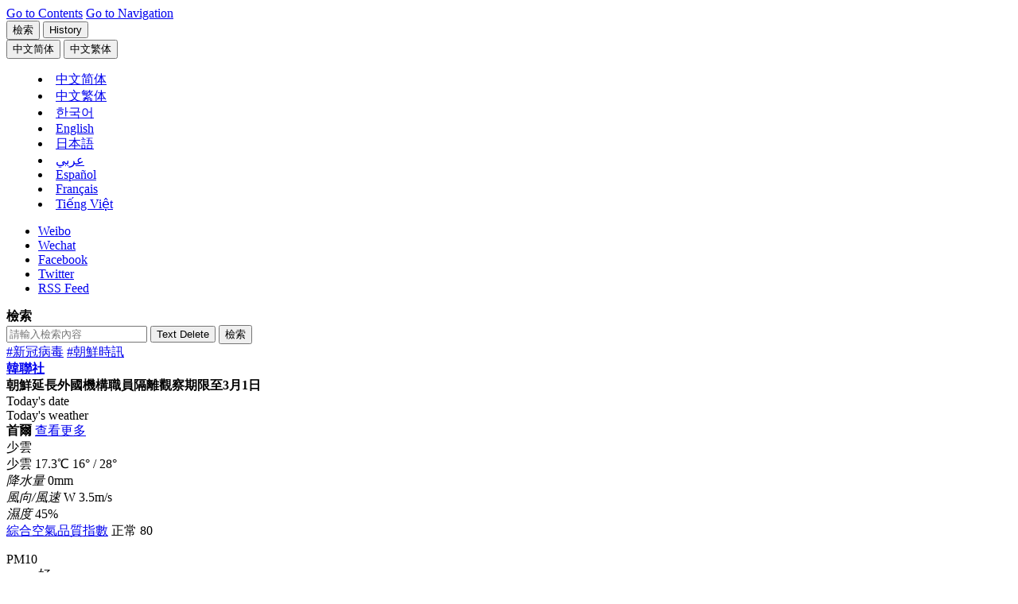

--- FILE ---
content_type: text/html;charset=big5
request_url: https://cb.yna.co.kr/gate/big5/cn.yna.co.kr/view/ACK20200214000900881
body_size: 66017
content:
<!doctype html>
<html lang="zh" class="zh">
<head itemscope>
<meta charset="BIG5">
<meta http-equiv="X-UA-Compatible" content="IE=edge">
<meta name="viewport" content="width=device-width, initial-scale=1.0, maximum-scale=1.0, minimum-scale=1.0, user-scalable=no, target-densitydpi=medium-dpi">
<meta name="robots" content="max-image-preview:large, max-video-preview:30">
<link rel="canonical" id="canonical" href="https://cb.yna.co.kr/gate/big5/cn.yna.co.kr/view/ACK20200214000900881">
<meta property="og:url" content="https://cb.yna.co.kr/gate/big5/cn.yna.co.kr/view/ACK20200214000900881">
<meta name="twitter:url" content="https://cb.yna.co.kr/gate/big5/cn.yna.co.kr/view/ACK20200214000900881">
<meta itemprop="url" content="https://cb.yna.co.kr/gate/big5/cn.yna.co.kr/view/ACK20200214000900881">
<title>朝鮮延長外國機構職員隔離觀察期限至3月1日 | 韓聯社</title>
<meta property="og:title" content="朝鮮延長外國機構職員隔離觀察期限至3月1日 | 韓聯社">
<meta name="title" content="朝鮮延長外國機構職員隔離觀察期限至3月1日 | 韓聯社">
<meta name="twitter:title" content="朝鮮延長外國機構職員隔離觀察期限至3月1日 | 韓聯社">
<meta itemprop="name" content="朝鮮延長外國機構職員隔離觀察期限至3月1日 | 韓聯社">
<meta itemprop="headline" content="朝鮮延長外國機構職員隔離觀察期限至3月1日 | 韓聯社" />
<meta property="og:description" content="韓聯社莫斯科2月13日電 據俄羅斯駐朝鮮使館13日消息，為了防範新冠病毒（COVID-19）疫情，朝鮮將各國駐朝使領館、國際組織代表部職員接受隔離觀察的期限從2月15日延長至3月1..." />
<meta name="description" content="韓聯社莫斯科2月13日電 據俄羅斯駐朝鮮使館13日消息，為了防範新冠病毒（COVID-19）疫情，朝鮮將各國駐朝使領館、國際組織代表部職員接受隔離觀察的期限從2月15日延長至3月1..." />
<meta name="twitter:description" content="韓聯社莫斯科2月13日電 據俄羅斯駐朝鮮使館13日消息，為了防範新冠病毒（COVID-19）疫情，朝鮮將各國駐朝使領館、國際組織代表部職員接受隔離觀察的期限從2月15日延長至3月1..." />
<meta itemprop="description" content="韓聯社莫斯科2月13日電 據俄羅斯駐朝鮮使館13日消息，為了防範新冠病毒（COVID-19）疫情，朝鮮將各國駐朝使領館、國際組織代表部職員接受隔離觀察的期限從2月15日延長至3月1..." />
<meta name="twitter:card" content="summary_large_image" />
<meta name="twitter:image" content="https://cb.yna.co.kr/gate/big5/img.yna.co.kr/etc/inner/CK/2020/02/14/ACK20200214000900881_01_i_P4.jpg">
<meta property="og:image" content="https://cb.yna.co.kr/gate/big5/img.yna.co.kr/etc/inner/CK/2020/02/14/ACK20200214000900881_01_i_P4.jpg" />
<meta property="og:image:width" content="500" />
<meta property="og:image:height" content="282" />
<meta name="image" content="https://cb.yna.co.kr/gate/big5/img.yna.co.kr/etc/inner/CK/2020/02/14/ACK20200214000900881_01_i_P4.jpg" />
<meta itemprop="image" content="https://cb.yna.co.kr/gate/big5/img.yna.co.kr/etc/inner/CK/2020/02/14/ACK20200214000900881_01_i_P4.jpg" />
<meta itemprop="thumbnailUrl" content="https://cb.yna.co.kr/gate/big5/img.yna.co.kr/etc/inner/CK/2020/02/14/ACK20200214000900881_01_i_P4.jpg" />
<link rel="image_src" href="https://cb.yna.co.kr/gate/big5/img.yna.co.kr/etc/inner/CK/2020/02/14/ACK20200214000900881_01_i_P4.jpg" />
<meta property="yna:content_id" content="ACK20200214000900881">
<meta property="yna:mobile_url" content="https://cb.yna.co.kr/gate/big5/m-cn.yna.co.kr/view/ACK20200214000900881">
<meta property="article:section" content="North Korea" />
<meta itemprop="genre" content="North Korea" />
<meta property="article:author" content="https://www.facebook.com/yonhapcn" />
<meta property="article:author" content="邊龍珠" />
<meta name="author" content="邊龍珠" />
<meta itemprop="publisher" content="邊龍珠" />
<meta property="article:published_time" content="2020-02-14T10:09:19+09:00" />
<meta property="article:modified_time" content="2020-02-14T10:09:19+09:00" />
<meta property="og:see_also" content="https://cb.yna.co.kr/gate/big5/cn.yna.co.kr/view/ACK20200213003000881" />
<meta property="og:see_also" content="https://cb.yna.co.kr/gate/big5/cn.yna.co.kr/view/ACK20200213000200881" />
<meta property="og:see_also" content="https://cb.yna.co.kr/gate/big5/cn.yna.co.kr/view/ACK20200212001500881" />
<meta property="og:see_also" content="https://cb.yna.co.kr/gate/big5/cn.yna.co.kr/view/ACK20200207001000881" />
<meta property="og:see_also" content="https://cb.yna.co.kr/gate/big5/cn.yna.co.kr/view/ACK20200206001700881" />
<link rel="alternate" media="only screen and (max-width: 640px)" href="https://cb.yna.co.kr/gate/big5/m-cn.yna.co.kr/view/ACK20200214000900881" />
<meta property="og:type" content="article">
<meta name="resource-type" content="article">
<meta name="copyright" content="Yonhapnews">
<meta property="og:site_name" content="韓聯社（南韓聯合通訊社）">
<meta name="twitter:site" content="@yonhapcn">
<meta property="article:publisher" content="https://www.facebook.com/yonhapcn">
<meta name="twitter:creator" content="@yonhapcn">
<meta property="og:locale" content="zh">
<meta itemprop="inLanguage" content="zh">
<link rel="shortcut icon" type="image/x-icon" href="https://r.yna.co.kr/global/favicon.ico">
<link rel="icon" type="image/x-icon" href="https://r.yna.co.kr/global/favicon.ico">
<link rel="stylesheet" href="https://fonts.googleapis.com/css?family=Barlow:wght@400,500,700&display=swap">
<link rel="stylesheet" href="https://r.yna.co.kr/global/home/v01/css/default.css?v=20260114_1045">
<link rel="stylesheet" href="https://r.yna.co.kr/global/home/v01/css/layout.css?v=20260114_1045">
<link rel="stylesheet" href="https://r.yna.co.kr/www/home_n/v02/css/media.css?v=20260114_1045">
<link rel="stylesheet" href="https://r.yna.co.kr/global/home/v01/css/article.css?v=20260114_1045">
<link rel="stylesheet" href="https://r.yna.co.kr/global/home/v01/css/common.css?v=20260114_1600">
<link rel="stylesheet" href="https://r.yna.co.kr/global/home/v01/css/weather_ui.css?v=20260114_1045">
<link rel="stylesheet" href="https://r.yna.co.kr/global/home/v01/css/weather_ui02.css?v=20260114_1045">
<link rel="stylesheet" href="https://r.yna.co.kr/global/home/v01/css/weather.css?v=20260114_1045">
<link rel="stylesheet" href="https://r.yna.co.kr/ck/home/v01/css/cb.css?v=20260114_1045">
<link rel="stylesheet" href="https://r.yna.co.kr/global/home/v01/css/ui.css?v=20260114_1045">
<script src="https://r.yna.co.kr/global/home/v01/js/jquery-1.12.4.js"></script>
<!--[if (IE 8)|(IE 9)]><script src="https://rd.yna.co.kr/common/js/jquery.xdr.min.js"></script><![endif]-->
<script src="https://r.yna.co.kr/global/lib/v01/js/jquery.tmpl.min.js"></script>
<script src="https://r.yna.co.kr/global/home/v01/js/jquery-ui.js"></script>
<script src="https://r.yna.co.kr/global/home/v01/js/plugin.js"></script>
<script src="https://r.yna.co.kr/global/lib/v01/js/underscore-min.js"></script>
<script src="https://r.yna.co.kr/global/home/v01/js/video.js"></script>
<script src="https://rd.yna.co.kr/ck/js/ck_static.js?v=20260114_1045" charset="UTF-8"></script>
<script src="https://rd.yna.co.kr/global/js/serviceCore.js?v=20260114_1045"></script>
<script src="https://rd.yna.co.kr/global/js/mediaCompiler.js?v=20260114_1045"></script>
<script src="https://rd.yna.co.kr/global/js/dateFormat.js?v=20260114_1045" charset="UTF-8"></script>
<script src="https://rd.yna.co.kr/global/js/book_mark.js?v=20260114_1045"></script>
<script src="https://rd.yna.co.kr/global/js/saved.js?v=20260114_1045"></script>
<script src="https://r.yna.co.kr/global/home/v01/js/weather.js?v=20260114_1045" charset="UTF-8"></script>
<script src="https://r.yna.co.kr/global/home/v01/js/common.js?v=20260114_1600"></script>
<script src="https://r.yna.co.kr/global/home/v01/js/ui.js?v=20260114_1045"></script>
<!--[if lt IE 9]>
<script src="https://r.yna.co.kr/global/home/v01/js/html5shiv.js"></script>
<script src="https://r.yna.co.kr/global/home/v01/js/selectivizr.js"></script>
<script src="https://r.yna.co.kr/global/home/v01/js/videojs-ie8.min.js"></script>
<link rel="stylesheet" href="https://r.yna.co.kr/global/home/v01/css/ie8.css">
<![endif]-->
<script async src="https://www.googletagmanager.com/gtag/js?id=G-6TSHD4DVG1"></script>
<script>
	window.dataLayer = window.dataLayer || [];
	function gtag() { dataLayer.push(arguments); }
	gtag('js', new Date());
	gtag('config', 'G-6TSHD4DVG1');
	gtag('config', 'G-3DRTCWDZK9');
</script>
<script type="text/javascript" src="https://rd.yna.co.kr/global/js/yna_stat.js?v=20260114_1045"></script>
<script src="https://cdp.yna.co.kr/script/1.0.0/yna_crm_log_module.min.js"></script>
<script>
	let chineseSite = 'YNA_CN';
	if (document.location.host == 'cb.yna.co.kr') chineseSite = 'YNA_CB';
	console.log(chineseSite);
	window.__YNALogModuleDataLayer = window.__YNALogModuleDataLayer || [];
	window.__YNALogModuleDataLayer.push({ type: 'pageview', option: { sid: chineseSite } });
</script>
<script type="application/ld+json">
{
	"@context": "https://cb.yna.co.kr/gate/big5/schema.org","@type": "NewsMediaOrganization",
	"name" : "韓聯社" ,"alternateName":  ["&#50672;&#54633;&#45684;&#49828;", "YNA", "YonhapNews", "Yonhap News Agency", "聯合&#12491;&#12517;&#12540;&#12473;", "&#1608;&#1603;&#1575;&#1604;&#1577; &#1610;&#1608;&#1606;&#1607;&#1575;&#1576; &#1604;&#1604;&#1575;&#1606;&#1576;&#1575;&#1569;", "AGENCIA DE NOTICIAS YONHAP", "AGENCE DE PRESSE YONHAP", "H&#227;ng th&#244;ng t&#7845;n Yonhap News"],
	"url": "https://cb.yna.co.kr/gate/big5/cn.yna.co.kr/",
	"@id": "https://cb.yna.co.kr/gate/big5/cn.yna.co.kr/#publisher",
	"logo": {"@context": "https://cb.yna.co.kr/gate/big5/schema.org","@type": "ImageObject","url": "https://r.yna.co.kr/global/home/v01/img/yonhapnews_logo_600x600_cb01.jpg","width": 600,"height": 600},
	"image": {"@context": "https://cb.yna.co.kr/gate/big5/schema.org","@type": "ImageObject","url": "https://r.yna.co.kr/global/home/v01/img/yonhapnews_logo_1200x800_ck01.jpg","width": 1200, "height": 800},
	"ethicsPolicy": "https://www.yna.co.kr/policy/ethics",
	"foundingDate": "1980-12-19",
	"address": {"@type": "PostalAddress", "postalCode": "03143", "addressCountry": "KR", "addressRegion": "首爾", "addressLocality": "鐘路區", "streetAddress": "栗谷路2街25"},"telephone": "+82-2-398-3114",
	"sameAs": ["https://www.facebook.com/yonhapcn","https://cb.yna.co.kr/gate/big5/x.com/yonhapcn","https://cb.yna.co.kr/gate/big5/zh.wikipedia.org/wiki/%E9%9F%93%E5%9C%8B%E8%81%AF%E5%90%88%E9%80%9A%E8%A8%8A%E7%A4%BE","https://www.weibo.com/yonhapcn"]
}
</script>
<script type="application/ld+json">
{
	"@context": "https://cb.yna.co.kr/gate/big5/schema.org","@type": "BreadcrumbList",
	"itemListElement": [
		
		
		{ "@type": "ListItem", "position": 1, "item": { "@id": "https://cb.yna.co.kr/gate/big5/cn.yna.co.kr/", "name": "韓聯社" }},
		
		{ "@type": "ListItem", "position": 2, "item": { "@id": "https://cb.yna.co.kr/gate/big5/cn.yna.co.kr/news", "name": "滾動" }}
		
		
	]
}
</script>
<script type="application/ld+json">
{
	"@context": "https://cb.yna.co.kr/gate/big5/schema.org","@type": "NewsArticle","inLanguage": "zh",
	"mainEntityOfPage": "https://cb.yna.co.kr/gate/big5/cn.yna.co.kr/view/ACK20200214000900881",
	"url": "https://cb.yna.co.kr/gate/big5/cn.yna.co.kr/view/ACK20200214000900881",
	"headline": "朝鮮延長外國機構職員隔離觀察期限至3月1日",
	"image": [{"@context": "https://cb.yna.co.kr/gate/big5/schema.org","@type": "ImageObject","url": "https://cb.yna.co.kr/gate/big5/img.yna.co.kr/etc/inner/CK/2020/02/14/ACK20200214000900881_01_i_P4.jpg","caption": "資料圖片：朝鮮中央電視臺2月12日報道，最高人民委員會常任委員會決定為防範新冠疫情，將隔離時間延長至30天。 韓聯社/朝鮮央視畫面截圖（圖片僅限南韓國內使用，嚴禁轉載複製）"}],
	"video": [],
	"keywords": ["新冠病毒","朝鮮時訊"],
	"datePublished": "2020-02-14T10:09:19+09:00",
	"dateModified": "2020-02-14T10:09:19+09:00",
	"author": [{"@context":"https://cb.yna.co.kr/gate/big5/schema.org","@type":"Person","name":"邊龍珠","url":"https://cb.yna.co.kr/gate/big5/cn.yna.co.kr/reporter/index?id=39373239393837"}],
	"publisher": {"@id": "https://cb.yna.co.kr/gate/big5/cn.yna.co.kr/#publisher","name": "韓聯社","logo": {"@context":"https://cb.yna.co.kr/gate/big5/schema.org","@type": "ImageObject", "url": "https://r.yna.co.kr/global/home/v01/img/yonhapnews_logo_600x600_cb01.jpg", "width": 600,"height": 600}},
	"copyrightHolder": {"@id": "https://cb.yna.co.kr/gate/big5/cn.yna.co.kr/#publisher", "name": "韓聯社"},
	"sourceOrganization": {"@id": "https://cb.yna.co.kr/gate/big5/cn.yna.co.kr/#publisher", "name": "韓聯社"},
	"isAccessibleForFree": true,"description": "韓聯社莫斯科2月13日電 據俄羅斯駐朝鮮使館13日消息，為了防範新冠病毒（COVID-19）疫情，朝鮮將各國駐朝使領館、國際組織代表部職員接受隔離觀察的期限從2..."
}
</script>
<script id="pfrtData" type="application/json">
{
	"contentid": "ACK20200214000900881",
	"title": "朝鮮延長外國機構職員隔離觀察期限至3月1日",
	"writerName" : "邊龍珠",
	"section": "North Korea",
	"thumbnailUrl" : "https://cb.yna.co.kr/gate/big5/img.yna.co.kr/etc/inner/CK/2020/02/14/ACK20200214000900881_01_i_P4.jpg",
	"distdatetime" : "2020-02-14T10:09:19+09:00",
	"langType" : "CK",
	"residenceZoneName" : "",
	"urgency" : "3",
	"keyword": "新冠病毒;朝鮮時訊",
	"divView" : "Politics(general);TWIT;CORONA"
}
</script>
<script type="text/javascript" src="https://rd.yna.co.kr/global/js/redirect.js?v=20260114_1045"></script>
<script>
	Redirect.check('https://cb.yna.co.kr/gate/big5/m-cn.yna.co.kr/view/{cid}?{param}', '');
</script>
<script type="text/javascript">
  window._taboola = window._taboola || [];
  _taboola.push({article:'auto'});
  !function (e, f, u, i) {
    if (!document.getElementById(i)){
      e.async = 1;
      e.src = u;
      e.id = i;
      f.parentNode.insertBefore(e, f);
    }
  }(document.createElement('script'),
  document.getElementsByTagName('script')[0],
  'https://cdn.taboola.com/libtrc/yonhapnews-china/loader.js',
  'tb_loader_script');
  if(window.performance && typeof window.performance.mark == 'function')
    {window.performance.mark('tbl_ic');}
</script>
</head>
<body class="page-view page-article page-headlines body-ACK20200214000900881" data-depth01="headlines">
<input type="hidden" id="cid" value="ACK20200214000900881">
<script id="contentJsonData">
(function(){
	CONTENT_DATA = JSON.stringify({
		"CID":"ACK20200214000900881",
		"TITLE":"朝鮮延長外國機構職員隔離觀察期限至3月1日",
		
		"BODY":"\n韓聯社莫斯科2月13日電 據俄羅斯駐朝鮮使館13日消息，為了防範新冠病毒（COVID-19）疫情，朝鮮將各國駐朝使領館、國際組織代表部職員接受隔離觀察的期限從2月15日延長至3月1日。\n\n俄羅斯駐朝使館當天在官方臉書發文稱，朝鮮外務省再次發來公函做出上述通知。鋻於各國感染新冠病毒的確診病例及死亡人數驟增，且有研究表明病毒潛伏期為24天，公函通報了朝鮮政府所採取的新措施。\n\n俄羅斯大使館表示，根據非常設中央人民保健指導委員會提出的建議，朝鮮最高人民會議常任委員會將隔離時間從15天延長至30天，所有停留在朝鮮境內的外國人應遵守上述方針。大使館還稱，朝鮮暫時禁止進出邊防檢查站。（完）\n\n\n\n yongjoo29@yna.co.kr\n\n【版權歸韓聯社所有，未經授權嚴禁轉載複製】",
		"IMG":"https://cb.yna.co.kr/gate/big5/img.yna.co.kr/etc/inner/CK/2020/02/14/ACK20200214000900881_01_i_P2.jpg",
		
		"SECTION":"nk/index;朝鮮",
		"SECTION_NAME":"朝鮮",
		"KEYWORD":"新冠病毒;朝鮮時訊",
		"DATETIME":"20200214100919"
	});
})();
</script>
<input type="hidden" id="requestSection" value=""/>
<input type="hidden" id="section" name="section" value="headlines">
<div id="skipNav">
<a href="#container">Go to Contents</a>
<a href="#nav">Go to Navigation</a>
</div>
<header id="header" class="wrap-header">
<div class="header">
<div class="top-menu top-menu01">
<button type="button" class="btn-pop-search btn-pop-search01"><span>檢索</span></button>
<button type="button" class="btn-history btn-history01"><span>History</span></button>
<span class="history-num" id="history-num"></span>
<div id="langMenu" class="lang-menu lang-menu01">
<button type="button" class="btn-lang cgg"><span><fjtignoreurl>&#20013;&#25991;&#31616;&#20307;</fjtignoreurl></span></button>
<button type="button" class="btn-lang cbb"><span><fjtignoreurl>&#20013;&#25991;&#32321;&#20307;</fjtignoreurl></span></button>
<menu class="list">
<li class="zh cg"><fjtignoreurl><a href="https://cn.yna.co.kr/" lang="zh"><span>&#20013;&#25991;&#31616;&#20307;</span></a></fjtignoreurl></li>
<li class="zh cb"><fjtignoreurl><a href="https://cb.yna.co.kr" lang="zh"><span>&#20013;&#25991;&#32321;&#20307;</span></a></fjtignoreurl></li>
<li class="ko"><a href="https://www.yna.co.kr/" lang="ko"><span>&#54620;&#44397;&#50612;</span></a></li>
<li class="en"><a href="https://en.yna.co.kr/" lang="en"><span>English</span></a></li>
<li class="ja"><a href="https://jp.yna.co.kr/" lang="ja"><span>日本語</span></a></li>
<li class="ar"><a href="https://ar.yna.co.kr/" lang="ar"><span>&#1593;&#1585;&#1576;&#1610;</span></a></li>
<li class="es"><a href="https://sp.yna.co.kr/" lang="es"><span>Espa&#241;ol</span></a></li>
<li class="fr"><a href="https://fr.yna.co.kr/" lang="fr"><span>Fran&#231;ais</span></a></li>
<li class="vi"><a href="https://cb.yna.co.kr/gate/big5/vi.yna.co.kr/" lang="vi"><span>Ti&#7871;ng Vi&#7879;t</span></a></li>
</menu>
</div>
</div>
<ul class="sns-link">
<li class="wei"><a href="https://www.weibo.com/yonhapcn" target="_blank" rel="nofollow">Weibo</a></li>
<li class="wec">
<a href="#none" class="sns-clicked">Wechat</a>
<div class="sns-layer-wec" style="display:none;">
<div class="sns-layer-inner">
<button class="close">close</button>
<span class="img-con"><img src="https://r.yna.co.kr/ck/home/v01/img/img_m_qr2.gif" alt="微信 QR code"></span>
<div class="txt-con">
<span>用微信掃碼二維碼</span>
<span>分享至好友和朋友圈</span>
</div>
</div>
<i></i>
</div>
</li>
<li class="fb"><a href="https://www.facebook.com/yonhapcn" target="_blank" rel="nofollow">Facebook</a></li>
<li class="tw"><a href="https://twitter.com/yonhapcn" target="_blank" rel="nofollow">Twitter</a></li>
<li class="rss"><a href="https://cb.yna.co.kr/gate/big5/cn.yna.co.kr/channel/rss">RSS Feed</a></li>
</ul>
</div>
<div id="headerSearch" class="search-layer search-layer01">
<div class="search-top">
<strong class="tit">檢索</strong>
<form action="http://cb.yna.co.kr/gate/big5/cn.yna.co.kr/search/index@UTF-8" method="get" enctype="application/x-www-form-urlencoded">
<div class="box">
<div class="input-box">
<input type="text" id="index-sch-keyword" name="query" value="" placeholder="請輸入檢索內容">
<input type="hidden" id="index-sch-lang" name="lang" value="CK">
<button type="button" class="btn-del" id="gnbDel"><span>Text Delete</span></button>
<button type="button" class="btn-search"><span>檢索</span></button>
</div>
<div class="keyword">
<span><a href="https://cb.yna.co.kr/gate/big5/cn.yna.co.kr/search/index?query=-ifbase4-base60-JUU2JTk2JUIwJUU1JTg2JUEwJUU3JTk3JTg1JUU2JUFGJTkyJmxhbmc9Q0s~">#新冠病毒</a></span>
<span><a href="https://cb.yna.co.kr/gate/big5/cn.yna.co.kr/search/index?query=-ifbase4-base60-JUU2JTlDJTlEJUU5JUIyJTlDJUU2JTk3JUI2JUU4JUFFJUFGJmxhbmc9Q0s~">#朝鮮時訊</a></span>
</div>
</div>
</form>
</div>
</div>
<strong class="header-logo logo-style01"><a href="https://cb.yna.co.kr/gate/big5/cn.yna.co.kr/index">韓聯社</a></strong>
<div class="page-view-title"><strong>朝鮮延長外國機構職員隔離觀察期限至3月1日</strong></div>
<div class="header-cont">
<div class="today-zone">
<span class="tit">Today&#39;s date</span>
<strong class="date"></strong>
</div>
<div id="tickerWeather" class="weather-zone">
<span class="tit">Today&#39;s weather</span>
<div class="weather-slide">
</div>
<div class="weather-layer">
<div id="con-wrap01" class="con-wrap">
<div class="tit-wrap">
<strong class="tit">首爾</strong>
<span class="btn"><a href="https://cb.yna.co.kr/gate/big5/cn.yna.co.kr/weather/index">查看更多</a></span>
</div>
<span class="ico ico-b02">少雲</span>
<div class="temp-wrap">
<span class="txt">少雲</span>
<span class="temp">17.3<span>℃</span></span>
<span class="min-max"><span class="min">16&#176;</span> /
<span class="max">28&#176;</span></span>
</div>
<div class="temp-wrap02">
<div class="con">
<em class="tit">降水量</em>
0mm
</div>
<div class="con">
<em class="tit">風向/風速</em>
W 3.5m/s
</div>
<div class="con">
<em class="tit">濕度</em>
45%
</div>
</div>
<div class="bot-wrap">
<div class="tit-wrap">
<span class="tit"><a href="#none">綜合空氣品質指數</a></span>
<span class="txt"><span>正常</span> 80</span>
</div>
<dl>
<dt>PM10</dt>
<dd>好</dd>
<dt>DSS</dt>
<dd>極差</dd>
<dt>PM2.5</dt>
<dd>差</dd>
<dt>O&#8323;</dt>
<dd>普通</dd>
</dl>
</div>
</div>
</div>
<div class="weather-layer-pop" id="weather-Advice-auto">
<div id="con-wrap" class="con-wrap">
<div class="tit-wrap">
<span class="btn02"><button type="button" class="btn-close" id="weatherlayerClose"><span>close</span></button></span>
</div>
<dl>
<dt>CAI</dt>
<dd>綜合空氣品質指數</dd>
<dt>PM10</dt>
<dd>顆粒物濃度低於10微克/立方米</dd>
<dt>PM2.5</dt>
<dd>顆粒物濃度低於2.5微克/立方米</dd>
<dt>O&#8323;</dt>
<dd>Ozone</dd>
</dl>
</div>
</div>
</div>
<div id="latestNews" class="latest-news">
<span class="tit">Latest News</span>
<div class="latest-news-slide">
</div>
<span class="btn-wrap">
<button type="button" class="btn-latest-pause"><span>Pause</span></button>
<button type="button" class="btn-latest-more"><span>more</span></button>
</span>
<div id="latestNewsLayer" class="latest-news-layer">
<span class="btn-wrap">
<button type="button" class="btn-close"><span>Close</span></button>
</span>
<ul>
</ul>
</div>
</div>
</div>
<nav id="nav" class="nav">
<ul class="gnb">
<li class="depth01">
<a href="https://cb.yna.co.kr/gate/big5/cn.yna.co.kr/news" data-depth01="headlines">滾動</a>
</li>
<li class="depth01">
<a href="https://cb.yna.co.kr/gate/big5/cn.yna.co.kr/politics/index" data-depth01="politics">政治</a>
</li>
<li class="depth01">
<a href="https://cb.yna.co.kr/gate/big5/cn.yna.co.kr/economy/index" data-depth01="economy">經濟</a>
</li>
<li class="depth01">
<a href="https://cb.yna.co.kr/gate/big5/cn.yna.co.kr/society/index" data-depth01="society">社會</a>
</li>
<li class="depth01">
<a href="https://cb.yna.co.kr/gate/big5/cn.yna.co.kr/culture-sports/index" data-depth01="cs">文娛體育</a>
</li>
<li class="depth01">
<a href="https://cb.yna.co.kr/gate/big5/cn.yna.co.kr/nk/index" data-depth01="nk">朝鮮</a>
</li>
<li class="depth01">
<a href="https://cb.yna.co.kr/gate/big5/cn.yna.co.kr/china-relationship/index" data-depth01="kcr">韓中關係</a>
</li>
<li class="depth01">
<a href="https://cb.yna.co.kr/gate/big5/cn.yna.co.kr/image/index" data-depth01="image">圖片</a>
</li>
<li class="last depth01">
<a href="https://cb.yna.co.kr/gate/big5/cn.yna.co.kr/video/index" data-depth01="video">視頻</a>
</li>
</ul>
</nav>
<div class="sub-menu-bar"></div>
</header>
<div id="#dim" class="dim"></div>
<script>
	(function(){
		ARTICLE_SLIDE_DATA = {"_CREATE":"20260121 16:40:06.053","DATA":[{"DIV":"edit","IMG":"\/photo\/yna\/YH\/2026\/01\/21\/PYH2026012110690001300_T.jpg","NUM":1,"SECTION_CODE":"society\/index","TITLE":"簡訊：韓前總理韓&#24755;洙涉內亂罪被判23年當庭被捕","CID":"ACK20260121002700881"},{"DIV":"edit","IMG":"\/photo\/yna\/YH\/2026\/01\/21\/PYH2026012105270001300_T.jpg","NUM":2,"SECTION_CODE":"politics\/index","TITLE":"李在明：政教勾結是亡國之路 必鬚根除","CID":"ACK20260121001900881"},{"DIV":"edit","IMG":"\/photo\/yna\/YH\/2026\/01\/15\/PYH2026011501140001300_T.jpg","NUM":3,"SECTION_CODE":"politics\/index","TITLE":"韓總理金民錫明起訪美 或會晤美副總統萬斯","CID":"ACK20260121000700881"},{"DIV":"edit","IMG":"\/etc\/inner\/CK\/2026\/01\/21\/ACK20260121002200881_02_i_T.jpg","NUM":4,"SECTION_CODE":"society\/index","TITLE":"韓海關去年在口岸查獲毒品3.3噸創歷史新高","CID":"ACK20260121002200881"},{"DIV":"edit","IMG":"\/photo\/yna\/YH\/2025\/11\/01\/PYH2025110108150001300_T.jpg","NUM":5,"SECTION_CODE":"politics\/index","TITLE":"消息：韓防長或下周訪日會晤日防衛大臣","CID":"ACK20260121002000881"},{"DIV":"edit","IMG":"\/photo\/yna\/YH\/2026\/01\/10\/PYH2026011000460004200_T.jpg","NUM":6,"SECTION_CODE":"politics\/index","TITLE":"韓軍警強制調查無人機入朝案三名嫌疑人","CID":"ACK20260121001000881"},{"DIV":"section","IMG":"\/photo\/yna\/YH\/2026\/01\/21\/PYH2026012104330001300_T.jpg","NUM":7,"SECTION_CODE":"politics\/index","TITLE":"李在明新年記者會：將尋求可行手段力保匯率趨穩","CID":"ACK20260121001800881"},{"DIV":"section","IMG":"\/etc\/inner\/CK\/2026\/01\/21\/ACK20260121001100881_01_i_T.jpg","NUM":8,"SECTION_CODE":"politics\/index","TITLE":"簡訊：李在明召開記者會提出新年施政方向","CID":"ACK20260121001100881"},{"DIV":"section","IMG":"\/photo\/yna\/YH\/2026\/01\/21\/PYH2026012104330001300_T.jpg","NUM":9,"SECTION_CODE":"politics\/index","TITLE":"簡訊：李在明表示將力爭儘早重啟朝美和韓朝對話","CID":"ACK20260121001200881"},{"DIV":"section","IMG":"\/etc\/inner\/CK\/2026\/01\/21\/ACK20260121000600881_03_i_T.jpg","NUM":10,"SECTION_CODE":"economy\/index","TITLE":"三星顯示向中國極氪9X供應三款車載OLED屏","CID":"ACK20260121000600881"},{"DIV":"section","IMG":"\/photo\/cms\/2020\/10\/09\/66\/PCM20201009000066030_T.jpg","NUM":11,"SECTION_CODE":"economy\/index","TITLE":"電商酷澎遇用戶\u201C登出潮\u201D 競爭對手分羹市場","CID":"ACK20260120001200881"},{"DIV":"section","IMG":"\/photo\/cms\/2019\/07\/03\/35\/PCM20190703000135990_T.jpg","NUM":12,"SECTION_CODE":"economy\/index","TITLE":"IMF上調南韓2026年經濟增長預期至1.9%","CID":"ACK20260119003200881"},{"DIV":"section","IMG":"\/photo\/yna\/YH\/2026\/01\/19\/PYH2026011912470001301_T.jpg","NUM":13,"SECTION_CODE":"economy\/index","TITLE":"韓綜股指收盤首破4900點 實現12連漲","CID":"ACK20260119003300881"},{"DIV":"section","IMG":"\/photo\/yna\/YH\/2026\/01\/18\/PYH2026011802310001300_T.jpg","NUM":14,"SECTION_CODE":"economy\/index","TITLE":"現代汽車股價漲勢迅猛 歸功於AI機器人技術","CID":"ACK20260119002000881"},{"DIV":"section","IMG":"\/photo\/yna\/YH\/2025\/11\/28\/PYH2025112811250001300_T.jpg","NUM":15,"SECTION_CODE":"economy\/index","TITLE":"李健熙遺孀減持1500萬股三星電子股份套現","CID":"ACK20260119001100881"},{"DIV":"section","IMG":"\/photo\/yna\/YH\/2026\/01\/21\/PYH2026012111120001300_T.jpg","NUM":16,"SECTION_CODE":"society\/index","TITLE":"快訊：韓前總理韓&#24755;洙有毀證之虞當庭被捕","CID":"ACK20260121002300881"},{"DIV":"section","IMG":"\/etc\/inner\/CK\/2026\/01\/21\/ACK20260121002100881_01_i_T.jpg","NUM":17,"SECTION_CODE":"society\/index","TITLE":"快訊：韓前總理韓&#24755;洙涉執行內亂重任案一審被判23年","CID":"ACK20260121002100881"},{"DIV":"section","IMG":"\/photo\/cms\/2020\/03\/28\/12\/PCM20200328000012030_T.jpg","NUM":18,"SECTION_CODE":"society\/index","TITLE":"全球速賣通賣家賬戶去年遭入侵 結算款延遲到賬","CID":"ACK20260120004100881"},{"DIV":"section","IMG":"\/photo\/yna\/YH\/2026\/01\/07\/PYH2026010719530001300_T.jpg","NUM":19,"SECTION_CODE":"culture-sports\/index","TITLE":"米蘭冬奧倒計時：南韓強項短道速滑衝擊兩金","CID":"ACK20260121002800881"},{"DIV":"section","IMG":"\/etc\/inner\/CK\/2026\/01\/20\/ACK20260120001500881_05_i_T.jpg","NUM":20,"SECTION_CODE":"culture-sports\/index","TITLE":"BLACKPINK世巡東京站演出吸引16萬餘人捧場","CID":"ACK20260120001500881"},{"DIV":"section","IMG":"\/etc\/inner\/CK\/2026\/01\/20\/ACK20260120001300881_06_i_T.jpg","NUM":21,"SECTION_CODE":"culture-sports\/index","TITLE":"調查：八成多外國人對南韓有好感 佔比創新高","CID":"ACK20260120001300881"},{"DIV":"section","IMG":"\/etc\/inner\/CK\/2026\/01\/19\/ACK20260119003400881_02_i_T.jpg","NUM":22,"SECTION_CODE":"culture-sports\/index","TITLE":"防彈成員V發行第二部寫真集《TYPE 非》","CID":"ACK20260119003400881"},{"DIV":"section","IMG":"\/etc\/inner\/CK\/2026\/01\/19\/ACK20260119002400881_02_i_T.jpg","NUM":23,"SECTION_CODE":"culture-sports\/index","TITLE":"防彈擬於3月底在首爾光化門舉行回歸演出","CID":"ACK20260119002400881"},{"DIV":"section","IMG":"\/etc\/inner\/CK\/2026\/01\/19\/ACK20260119001300881_07_i_T.jpg","NUM":24,"SECTION_CODE":"culture-sports\/index","TITLE":"男團EXO今攜正規新輯《REVERXE》回歸","CID":"ACK20260119001300881"},{"DIV":"section","IMG":"\/photo\/yna\/YH\/2026\/01\/21\/PYH2026012100920004200_T.jpg","NUM":25,"SECTION_CODE":"nk\/index","TITLE":"金正恩出席溫泉設施竣工儀式讚賞改造成果","CID":"ACK20260121000100881"},{"DIV":"section","IMG":"\/etc\/inner\/CK\/2026\/01\/20\/ACK20260120000700881_03_i_T.jpg","NUM":26,"SECTION_CODE":"nk\/index","TITLE":"金正恩在工廠竣工儀式上解除一副總理職務","CID":"ACK20260120000700881"},{"DIV":"section","IMG":"\/photo\/yna\/YH\/2026\/01\/19\/PYH2026011902030004200_T.jpg","NUM":27,"SECTION_CODE":"nk\/index","TITLE":"朝鮮階級教育設施出現\u201C南韓是頭號敵國\u201D標語","CID":"ACK20260119002700881"},{"DIV":"section","IMG":"\/photo\/cms\/2024\/05\/17\/92\/PCM20240517000192990_T.jpg","NUM":28,"SECTION_CODE":"nk\/index","TITLE":"朝鮮駭客組織利用NAVER和谷歌門戶廣告實施攻擊","CID":"ACK20260119002100881"},{"DIV":"section","IMG":"\/photo\/yna\/YH\/2025\/10\/28\/PYH2025102819950000700_T.jpg","NUM":29,"SECTION_CODE":"nk\/index","TITLE":"韓政府擬與朝共同申請跆拳道入遺","CID":"ACK20260119000700881"},{"DIV":"section","IMG":"\/photo\/yna\/YH\/2025\/09\/05\/PYH2025090501370088100_T.jpg","NUM":30,"SECTION_CODE":"nk\/index","TITLE":"金正恩向習近平致賀年卡 與多國領導人捆綁報道","CID":"ACK20260118000200881"},{"DIV":"section","IMG":"\/photo\/yna\/YH\/2025\/09\/17\/PYH2025091720810008300_T.jpg","NUM":31,"SECTION_CODE":"china-relationship\/index","TITLE":"韓外交部：正推進一季度內舉行韓中外長會談","CID":"ACK20260120003900881"},{"DIV":"section","IMG":"\/photo\/yna\/YH\/2026\/01\/05\/PYH2026010518650001300_T.jpg","NUM":32,"SECTION_CODE":"china-relationship\/index","TITLE":"韓智庫舉辦專家對話會為韓中關係發展把脈定向","CID":"ACK20260120003000881"},{"DIV":"section","IMG":"\/photo\/yna\/YH\/2026\/01\/20\/PYH2026012007200001300_T.jpg","NUM":33,"SECTION_CODE":"china-relationship\/index","TITLE":"李在明：應妥善管理上海大韓民國臨時政府舊址","CID":"ACK20260120002500881"},{"DIV":"section","IMG":"\/etc\/inner\/CK\/2026\/01\/19\/ACK20260119000400881_01_i_T.jpg","NUM":34,"SECTION_CODE":"china-relationship\/index","TITLE":"韓中自貿協定第二階段第十三輪談判今在京啟動","CID":"ACK20260119000400881"},{"DIV":"section","IMG":"\/etc\/inner\/CK\/2026\/01\/15\/ACK20260115003500881_01_i_T.jpg","NUM":35,"SECTION_CODE":"china-relationship\/index","TITLE":"韓藝術高校將在滬辦傳統藝術講座和展演","CID":"ACK20260115003500881"}],"_API":"slides?lang=CK&id=249,278,253,279&count=100&dbefore=72&sbefore=24&section=politics,economy,society,culture-sports,nk,china-relationship"}
	})();
</script>
<div class="wrap-container">
<div id="container" class="container">
<aside class="aside-top-bnr">
<div class="con ads-top01">
<script async src="https://cb.yna.co.kr/gate/big5/ad.yna.co.kr/RealMedia/ads/adstream_sx.ads/chinese.yna/main@Top?ads-top01"></script>
</div>
</aside>
<section class="contents">
<article class="story-view-zone article-view-zone">
<div class="sns-flying dis-opacity">
<div class="sns-share02 social-type02">
<button type="button" class="share-btn02 wei" data-snslink="https://cb.yna.co.kr/gate/big5/cn.yna.co.kr/view/ACK20200214000900881?input=wei" data-title="朝鮮延長外國機構職員隔離觀察期限至3月1日"><span>Weibo</span></button>
<button type="button" class="share-btn02 qq" data-snslink="https://cb.yna.co.kr/gate/big5/cn.yna.co.kr/view/ACK20200214000900881?input=qq" data-title="朝鮮延長外國機構職員隔離觀察期限至3月1日"><span>QQ空間</span></button>
<div class="more-box">
<button type="button" class="share-btn02 mor"><span>More</span></button>
<div class="sns-share">
<button type="button" class="share-btn wec" data-snslink="http://cb.yna.co.kr/gate/big5/yna.kr/ACK20200214000900881?input=wec" data-title="朝鮮延長外國機構職員隔離觀察期限至3月1日"><span>Wechat</span></button>
<button type="button" class="share-btn ren" data-snslink="https://cb.yna.co.kr/gate/big5/cn.yna.co.kr/view/ACK20200214000900881?input=ren" data-title="朝鮮延長外國機構職員隔離觀察期限至3月1日"><span>Renren</span></button>
<button type="button" class="share-btn fb" data-snslink="https://cb.yna.co.kr/gate/big5/cn.yna.co.kr/view/ACK20200214000900881?input=fb" data-title="朝鮮延長外國機構職員隔離觀察期限至3月1日"><span>Facebook</span></button>
<button type="button" class="share-btn tw" data-snslink="https://cb.yna.co.kr/gate/big5/cn.yna.co.kr/view/ACK20200214000900881?input=tw" data-title="朝鮮延長外國機構職員隔離觀察期限至3月1日"><span>X</span></button>
</div>
</div>
<div class="more-box">
<button type="button" class="share-btn02 copy" data-snslink="https://cb.yna.co.kr/gate/big5/cn.yna.co.kr/view/ACK20200214000900881"><span>Copy URL</span></button>
<div class="share-copy dis-none">
<p>連結已複製</p>
<button type="button" class="btn-g">確認</button>
</div>
</div>
</div>
</div>
<header class="title-article01">
<h1 class="tit">朝鮮延長外國機構職員隔離觀察期限至3月1日</h1>
<div id="newsWriterCarousel01" class="writer-zone01">
<div class="list">
<div class="li">
<a href="https://cb.yna.co.kr/gate/big5/cn.yna.co.kr/reporter/index?id=39373239393837" data-stat-code="article_writer">
<figure class="img-con">
<img src="https://cb.yna.co.kr/gate/big5/img.yna.co.kr/reporter/39373239393837_142955.jpg" alt="邊龍珠, &#48320;&#50857;&#51452;">
</figure>
<div class="txt-con">
<strong class="tit-name">邊龍珠</strong>
</div>
</a>
</div>
</div>
</div>
<div class="info-box">
<div class="info-con">
<span class="txt">
<strong><a href="https://cb.yna.co.kr/gate/big5/cn.yna.co.kr/index">滾動</a></strong>
2020年 02月 14日 10:09
</span>
</div>
<div class="social-btns social-type02">
<button type="button" class="btn-share">
<span>SHARE</span>
</button>
<div class="sns-share">
<button type="button" class="share-btn wei" data-snslink="https://cb.yna.co.kr/gate/big5/cn.yna.co.kr/view/ACK20200214000900881?input=wei" data-title="朝鮮延長外國機構職員隔離觀察期限至3月1日"><span>Weibo</span></button>
<button type="button" class="share-btn qq" data-snslink="https://cb.yna.co.kr/gate/big5/cn.yna.co.kr/view/ACK20200214000900881?input=qq" data-title="朝鮮延長外國機構職員隔離觀察期限至3月1日"><span>QQ空間</span></button>
<button type="button" class="share-btn wec" data-snslink="http://cb.yna.co.kr/gate/big5/yna.kr/ACK20200214000900881?input=wec" data-title="朝鮮延長外國機構職員隔離觀察期限至3月1日"><span>Wechat</span></button>
<button type="button" class="share-btn ren" data-snslink="https://cb.yna.co.kr/gate/big5/cn.yna.co.kr/view/ACK20200214000900881?input=ren" data-title="朝鮮延長外國機構職員隔離觀察期限至3月1日"><span>Renren</span></button>
<button type="button" class="share-btn fb" data-snslink="https://cb.yna.co.kr/gate/big5/cn.yna.co.kr/view/ACK20200214000900881?input=fb" data-title="朝鮮延長外國機構職員隔離觀察期限至3月1日"><span>Facebook</span></button>
<button type="button" class="share-btn tw" data-snslink="https://cb.yna.co.kr/gate/big5/cn.yna.co.kr/view/ACK20200214000900881?input=tw" data-title="朝鮮延長外國機構職員隔離觀察期限至3月1日"><span>X</span></button>
<button type="button" class="share-btn copy" data-snslink="https://cb.yna.co.kr/gate/big5/cn.yna.co.kr/view/ACK20200214000900881" data-title="朝鮮延長外國機構職員隔離觀察期限至3月1日"><span>Copy URL</span></button>
</div>
<div class="share-copy dis-none">
連結已複製
</div>
<button type="button" class="btn-like" data-likeid="ACK20200214000900881">
<span>LIKE</span>
</button>
<button type="button" class="btn-save">
<span>SAVE</span>
</button>
<button type="button" class="btn-print">
<span>PRINT</span>
</button>
<div class="fontsize-box">
<button type="button" class="btn-fontsize">
<span>FONT SIZE</span>
</button>
<div class="layer-font">
<ul>
<li>
<input type="radio" id="fontSize01" name="inpFont" value="font-size01" class="inp-radio" checked="checked">
<label for="fontSize01" class="inp-label font-size01">
<span class="ico-check"></span>
小號
</label>
</li>
<li>
<input type="radio" id="fontSize03" name="inpFont" value="font-size03" class="inp-radio">
<label for="fontSize03" class="inp-label font-size03">
<span class="ico-check"></span>
中號
</label>
</li>
<li>
<input type="radio" id="fontSize05" name="inpFont" value="font-size05" class="inp-radio">
<label for="fontSize05" class="inp-label font-size05">
<span class="ico-check"></span>
大號
</label>
</li>
</ul>
</div>
</div>
</div>
</div>
</header>
<div class="view-body">
<div class="sub-content">
<article class="story-news">
<p>韓聯社莫斯科2月13日電 據俄羅斯駐朝鮮使館13日消息，為了防範新冠病毒（COVID-19）疫情，朝鮮將各國駐朝使領館、國際組織代表部職員接受隔離觀察的期限從2月15日延長至3月1日。</p>
<p>俄羅斯駐朝使館當天在官方臉書發文稱，朝鮮外務省再次發來公函做出上述通知。鋻於各國感染新冠病毒的確診病例及死亡人數驟增，且有研究表明病毒潛伏期為24天，公函通報了朝鮮政府所採取的新措施。</p>
<p>俄羅斯大使館表示，根據非常設中央人民保健指導委員會提出的建議，朝鮮最高人民會議常任委員會將隔離時間從15天延長至30天，所有停留在朝鮮境內的外國人應遵守上述方針。大使館還稱，朝鮮暫時禁止進出邊防檢查站。（完）</p>
<div class="comp-box photo-group">
<figure class="image-zone" data-mapping-filename="ACK20200214000900881_01_i_P2.jpg">
<div class="img-con">
<span class="img"><img src="https://cb.yna.co.kr/gate/big5/img.yna.co.kr/etc/inner/CK/2020/02/14/ACK20200214000900881_01_i_P4.jpg" alt="資料圖片：朝鮮中央電視臺2月12日報道，最高人民委員會常任委員會決定為防範新冠疫情，將隔離時間延長至30天。 韓聯社/朝鮮央視畫面截圖（圖片僅限南韓國內使用，嚴禁轉載複製）"></span>
</div>
<figcaption class="desc-con">
<strong class="tit-cap"></strong>
<p class="txt-desc">資料圖片：朝鮮中央電視臺2月12日報道，最高人民委員會常任委員會決定為防範新冠疫情，將隔離時間延長至30天。 韓聯社/朝鮮央視畫面截圖（圖片僅限南韓國內使用，嚴禁轉載複製）</p>
<p class="txt-link" data-mapping-link=""><a href="" target="_blank" title="Opens in new web browser window"></a></p>
</figcaption>
</figure>
</div>
<p> yongjoo29@yna.co.kr</p>
<p>【版權歸韓聯社所有，未經授權嚴禁轉載複製】</p>
<p class="txt-copyright adrs">
<em class="txt01">【版權歸韓聯社所有，未經授權嚴禁轉載複製和用於人工智慧開發及利用】</em>
</p>
<div class="related-group">
<div class="related-zone rel">
<strong class="tit">相關新聞</strong>
<div class="article-list">
<ul id="moreArticleNews">
<li><a href="https://cb.yna.co.kr/gate/big5/cn.yna.co.kr/view/ACK20200213003000881">南韓新冠病例治愈人數持續增加</a></li>
<li><a href="https://cb.yna.co.kr/gate/big5/cn.yna.co.kr/view/ACK20200213000200881">朝鮮為防範新冠疫情將隔離期延長至30天</a></li>
<li><a href="https://cb.yna.co.kr/gate/big5/cn.yna.co.kr/view/ACK20200212001500881">朝鮮為防疫要求進平壤火車站人員必須戴口罩</a></li>
<li><a href="https://cb.yna.co.kr/gate/big5/cn.yna.co.kr/view/ACK20200207001000881">朝鮮調整抗疫指揮部職能分工加大防疫力度</a></li>
<li><a href="https://cb.yna.co.kr/gate/big5/cn.yna.co.kr/view/ACK20200206001700881">朝鮮重申尚未確診新冠感染病例</a></li>
</ul>
</div>
</div>
</div>
</article>
<div class="aside-box01">
<aside class="bnr01">
<div id="w2g-slot2-cnt">
<script>
     (function () {
        var domain = 'cn.yna.co.kr';
        var slot = 'w2g-slot2';
        if (window.self !== window.parent) {
           var d = top.document, w = window.parent;
           var parent = this.frameElement;
           parent.style.display = "none";
        } else {
           var d = document, w = window, parent = null;
           if (typeof d.currentScript !== 'undefined') {
              parent = d.currentScript;
              if (parent == null) {
                 parent = document.getElementById(slot + '-cnt');
              }
           } else {
              parent = d.body.lastElementChild;
           }
        }
        d.addEventListener('wtgLoaded', function (e) {
           if (typeof w.w2g.single === 'function') {
              w.w2g.single(domain, slot, parent);
           }
        }, false);
        if (w.w2gLoaded === undefined) {
           w.w2gLoaded = 0;
        }
        if (w.w2gLoaded < 1 && w.w2g === undefined) {
           var element = d.createElement('script'), head = d.head || d.getElementsByTagName('head')[0];
           element.type = 'text/javascript';
           element.async = true;
           element.src = 'https://cb.yna.co.kr/gate/big5/lib.wtg-ads.com/lib.single.wtg.min.js';
           head.appendChild(element);
           w.w2gLoaded++;
        }
        if (w.w2g !== undefined && typeof w.w2g.single === 'function') {
           w.w2g.single(domain, slot, parent);
        }
     })();
  </script>
</div>
</aside>
<aside class="bnr02">
<div id="w2g-slot3-cnt">
<script>
     (function () {
        var domain = 'cn.yna.co.kr';
        var slot = 'w2g-slot3';
        if (window.self !== window.parent) {
           var d = top.document, w = window.parent;
           var parent = this.frameElement;
           parent.style.display = "none";
        } else {
           var d = document, w = window, parent = null;
           if (typeof d.currentScript !== 'undefined') {
              parent = d.currentScript;
              if (parent == null) {
                 parent = document.getElementById(slot + '-cnt');
              }
           } else {
              parent = d.body.lastElementChild;
           }
        }
        d.addEventListener('wtgLoaded', function (e) {
           if (typeof w.w2g.single === 'function') {
              w.w2g.single(domain, slot, parent);
           }
        }, false);
        if (w.w2gLoaded === undefined) {
           w.w2gLoaded = 0;
        }
        if (w.w2gLoaded < 1 && w.w2g === undefined) {
           var element = d.createElement('script'), head = d.head || d.getElementsByTagName('head')[0];
           element.type = 'text/javascript';
           element.async = true;
           element.src = 'https://cb.yna.co.kr/gate/big5/lib.wtg-ads.com/lib.single.wtg.min.js';
           head.appendChild(element);
           w.w2gLoaded++;
        }
        if (w.w2g !== undefined && typeof w.w2g.single === 'function') {
           w.w2g.single(domain, slot, parent);
        }
     })();
  </script>
</div>
</aside>
</div>
<div id="newsKeyword01" class="keyword-zone01">
<strong class="tit">關鍵詞</strong>
<div class="list">
<span><a href="https://cb.yna.co.kr/gate/big5/cn.yna.co.kr/search/index?query=-ifbase4-base60-JUU2JTk2JUIwJUU1JTg2JUEwJUU3JTk3JTg1JUU2JUFGJTkyJmxhbmc9Q0s~">#新冠病毒</a></span>
<span><a href="https://cb.yna.co.kr/gate/big5/cn.yna.co.kr/search/index?query=-ifbase4-base60-JUU2JTlDJTlEJUU5JUIyJTlDJUU2JTk3JUI2JUU4JUFFJUFGJmxhbmc9Q0s~">#朝鮮時訊</a></span>
</div>
</div>
<div id="taboola-below-article-thumbnails1"></div>
<script type="text/javascript">
  window._taboola = window._taboola || [];
  _taboola.push({
    mode: 'organic-thumbnails-a',
    container: 'taboola-below-article-thumbnails1',
    placement: 'Below Article Thumbnails1',
    target_type: 'mix'
  });
</script>
<div id="taboola-below-article-thumbnails2"></div>
<script type="text/javascript">
  window._taboola = window._taboola || [];
  _taboola.push({
    mode: 'thumbnails-a',
    container: 'taboola-below-article-thumbnails2',
    placement: 'Below Article Thumbnails2',
    target_type: 'mix'
  });
</script>
<script type="text/javascript">
  window._taboola = window._taboola || [];
  _taboola.push({flush: true});
</script>
</div>
<div class="right-area">
<aside class="right-bnr">
<div id="w2g-slot1-cnt">
<script>
     (function () {
        var domain = 'cn.yna.co.kr';
        var slot = 'w2g-slot1';
        if (window.self !== window.parent) {
           var d = top.document, w = window.parent;
           var parent = this.frameElement;
           parent.style.display = "none";
        } else {
           var d = document, w = window, parent = null;
           if (typeof d.currentScript !== 'undefined') {
              parent = d.currentScript;
              if (parent == null) {
                 parent = document.getElementById(slot + '-cnt');
              }
           } else {
              parent = d.body.lastElementChild;
           }
        }
        d.addEventListener('wtgLoaded', function (e) {
           if (typeof w.w2g.single === 'function') {
              w.w2g.single(domain, slot, parent);
           }
        }, false);
        if (w.w2gLoaded === undefined) {
           w.w2gLoaded = 0;
        }
        if (w.w2gLoaded < 1 && w.w2g === undefined) {
           var element = d.createElement('script'), head = d.head || d.getElementsByTagName('head')[0];
           element.type = 'text/javascript';
           element.async = true;
           element.src = 'https://cb.yna.co.kr/gate/big5/lib.wtg-ads.com/lib.single.wtg.min.js';
           head.appendChild(element);
           w.w2gLoaded++;
        }
        if (w.w2g !== undefined && typeof w.w2g.single === 'function') {
           w.w2g.single(domain, slot, parent);
        }
     })();
  </script>
</div>
</aside>
<section class="keyword-zone right-list-zone">
<div class="section-tit">
<span class="tit">熱搜新聞</span>
</div>
<div class="keyword">
</div>
<ul class="list-box01">
</ul>
</section>
<section class="most-liked-zone right-list-zone">
<div class="section-tit">
<span class="tit">熱點新聞</span>
</div>
<ul class="list-box02 number01">
<li>
<article>
<a href="https://cb.yna.co.kr/gate/big5/cn.yna.co.kr/view/ACK20260114003800881">
<figure class="img-cover">
<img src="https://cb.yna.co.kr/gate/big5/img.yna.co.kr/photo/cms/2019/03/15/25/PCM20190315000125097_T2.jpg" alt="調查：逾三成在華韓企預計未來五年裁撤業務">
</figure>
<div class="txt-con01">
<strong class="tit01">調查：逾三成在華韓企預計未來五年裁撤業務</strong>
</div>
</a>
</article>
</li>
<li>
<article>
<a href="https://cb.yna.co.kr/gate/big5/cn.yna.co.kr/view/ACK20260115000300881">
<figure class="img-cover">
<img src="https://cb.yna.co.kr/gate/big5/img.yna.co.kr/photo/yna/YH/2026/01/15/PYH2026011500120001300_T2.jpg" alt="首爾公交勞資談判達成一致 工會結束罷工">
</figure>
<div class="txt-con01">
<strong class="tit01">首爾公交勞資談判達成一致 工會結束罷工</strong>
</div>
</a>
</article>
</li>
<li>
<article>
<a href="https://cb.yna.co.kr/gate/big5/cn.yna.co.kr/view/ACK20260116002100881">
<figure class="img-cover">
<img src="https://cb.yna.co.kr/gate/big5/img.yna.co.kr/photo/cms/2025/11/14/46/PCM20251114000046365_T2.jpg" alt="簡訊：尹錫悅涉妨害執行拘留案一審被判有期徒刑5年">
</figure>
<div class="txt-con01">
<strong class="tit01">簡訊：尹錫悅涉妨害執行拘留案一審被判有期徒刑5年</strong>
</div>
</a>
</article>
</li>
<li>
<article>
<a href="https://cb.yna.co.kr/gate/big5/cn.yna.co.kr/view/ACK20260119004600881">
<figure class="img-cover">
<img src="https://cb.yna.co.kr/gate/big5/img.yna.co.kr/photo/yna/YH/2025/12/03/PYH2025120303020001300_T2.jpg" alt="南韓迎來新一輪寒潮 首爾體感溫度-18℃">
</figure>
<div class="txt-con01">
<strong class="tit01">南韓迎來新一輪寒潮 首爾體感溫度-18℃</strong>
</div>
</a>
</article>
</li>
<li>
<article>
<a href="https://cb.yna.co.kr/gate/big5/cn.yna.co.kr/view/ACK20260116000900881">
<figure class="img-cover">
<img src="https://cb.yna.co.kr/gate/big5/img.yna.co.kr/photo/yna/YH/2026/01/14/PYH2026011416430001300_T2.jpg" alt="尹錫悅妨害執行案今宣判 內亂眾案庭審首有結果">
</figure>
<div class="txt-con01">
<strong class="tit01">尹錫悅妨害執行案今宣判 內亂眾案庭審首有結果</strong>
</div>
</a>
</article>
</li>
</ul>
</section>
<section class="most-liked-zone right-list-zone">
<div class="section-tit">
<span class="tit">熱門推薦</span>
</div>
<ul class="list-box02 number01">
<li>
<article>
<a href="https://cb.yna.co.kr/gate/big5/cn.yna.co.kr/view/ACK20260115000300881">
<figure class="img-cover">
<img src="https://cb.yna.co.kr/gate/big5/img.yna.co.kr/photo/yna/YH/2026/01/15/PYH2026011500120001300_T2.jpg" alt="首爾公交勞資談判達成一致 工會結束罷工">
</figure>
<div class="txt-con01">
<strong class="tit01">首爾公交勞資談判達成一致 工會結束罷工</strong>
</div>
</a>
</article>
</li>
<li>
<article>
<a href="https://cb.yna.co.kr/gate/big5/cn.yna.co.kr/view/ACK20260114003800881">
<figure class="img-cover">
<img src="https://cb.yna.co.kr/gate/big5/img.yna.co.kr/photo/cms/2019/03/15/25/PCM20190315000125097_T2.jpg" alt="調查：逾三成在華韓企預計未來五年裁撤業務">
</figure>
<div class="txt-con01">
<strong class="tit01">調查：逾三成在華韓企預計未來五年裁撤業務</strong>
</div>
</a>
</article>
</li>
<li>
<article>
<a href="https://cb.yna.co.kr/gate/big5/cn.yna.co.kr/view/ACK20260119004600881">
<figure class="img-cover">
<img src="https://cb.yna.co.kr/gate/big5/img.yna.co.kr/photo/yna/YH/2025/12/03/PYH2025120303020001300_T2.jpg" alt="南韓迎來新一輪寒潮 首爾體感溫度-18℃">
</figure>
<div class="txt-con01">
<strong class="tit01">南韓迎來新一輪寒潮 首爾體感溫度-18℃</strong>
</div>
</a>
</article>
</li>
<li>
<article>
<a href="https://cb.yna.co.kr/gate/big5/cn.yna.co.kr/view/ACK20260116000900881">
<figure class="img-cover">
<img src="https://cb.yna.co.kr/gate/big5/img.yna.co.kr/photo/yna/YH/2026/01/14/PYH2026011416430001300_T2.jpg" alt="尹錫悅妨害執行案今宣判 內亂眾案庭審首有結果">
</figure>
<div class="txt-con01">
<strong class="tit01">尹錫悅妨害執行案今宣判 內亂眾案庭審首有結果</strong>
</div>
</a>
</article>
</li>
<li>
<article>
<a href="https://cb.yna.co.kr/gate/big5/cn.yna.co.kr/view/ACK20260116001700881">
<figure class="img-cover">
<img src="https://cb.yna.co.kr/gate/big5/img.yna.co.kr/photo/yna/YH/2026/01/16/PYH2026011608280001301_T2.jpg" alt="首爾西大門區一公交車直衝人行道致13人受傷">
</figure>
<div class="txt-con01">
<strong class="tit01">首爾西大門區一公交車直衝人行道致13人受傷</strong>
</div>
</a>
</article>
</li>
</ul>
</section>
<section class="most-news-zone right-list-zone">
<ul class="tab-type01 n2">
<li class="on"><a>熱門新聞回放</a></li>
<li><a>娛樂新聞回放</a></li>
</ul>
<div id="tab-list01" style="display:block;">
<ul class="list-box02 number01 tab-box">
<li>
<article>
<a href="https://cb.yna.co.kr/gate/big5/cn.yna.co.kr/view/ACK20260120002500881">
<figure class="img-cover">
<img src="https://cb.yna.co.kr/gate/big5/img.yna.co.kr/photo/yna/YH/2026/01/20/PYH2026012007200001300_P2.jpg" alt="李在明：應妥善管理上海大韓民國臨時政府舊址">
</figure>
<div class="txt-con01">
<strong class="tit01">李在明：應妥善管理上海大韓民國臨時政府舊址</strong>
</div>
</a>
</article>
</li>
<li>
<article>
<a href="https://cb.yna.co.kr/gate/big5/cn.yna.co.kr/view/ACK20260121000100881">
<figure class="img-cover">
<img src="https://cb.yna.co.kr/gate/big5/img.yna.co.kr/photo/yna/YH/2026/01/21/PYH2026012100920004200_P2.jpg" alt="金正恩出席溫泉設施竣工儀式讚賞改造成果">
</figure>
<div class="txt-con01">
<strong class="tit01">金正恩出席溫泉設施竣工儀式讚賞改造成果</strong>
</div>
</a>
</article>
</li>
<li>
<article>
<a href="https://cb.yna.co.kr/gate/big5/cn.yna.co.kr/view/ACK20260120003900881">
<figure class="img-cover">
<img src="https://cb.yna.co.kr/gate/big5/img.yna.co.kr/photo/yna/YH/2025/09/17/PYH2025091720810008300_P2.jpg" alt="韓外交部：正推進一季度內舉行韓中外長會談">
</figure>
<div class="txt-con01">
<strong class="tit01">韓外交部：正推進一季度內舉行韓中外長會談</strong>
</div>
</a>
</article>
</li>
<li>
<article>
<a href="https://cb.yna.co.kr/gate/big5/cn.yna.co.kr/view/ACK20260120004000881">
<figure class="img-cover">
<img src="https://cb.yna.co.kr/gate/big5/img.yna.co.kr/photo/yna/YH/2026/01/20/PYH2026012005080001300_P2.jpg" alt="韓政府將李在明釜山遇襲案定性為恐襲事件">
</figure>
<div class="txt-con01">
<strong class="tit01">韓政府將李在明釜山遇襲案定性為恐襲事件</strong>
</div>
</a>
</article>
</li>
<li>
<article>
<a href="https://cb.yna.co.kr/gate/big5/cn.yna.co.kr/view/ACK20260120003100881">
<figure class="img-cover">
<img src="https://cb.yna.co.kr/gate/big5/img.yna.co.kr/etc/inner/CK/2026/01/20/ACK20260120003100881_01_i_P2.jpg" alt="南韓著手研發干擾敵軍通信防空網電子戰機">
</figure>
<div class="txt-con01">
<strong class="tit01">南韓著手研發干擾敵軍通信防空網電子戰機</strong>
</div>
</a>
</article>
</li>
</ul>
<a href="https://cb.yna.co.kr/gate/big5/cn.yna.co.kr/mostviewed/index" class="btn-more-txt">更多</a>
</div>
<div id="tab-list02" style="display: none;">
<ul class="list-box02 number01 tab-box">
<li>
<article>
<a href="https://cb.yna.co.kr/gate/big5/cn.yna.co.kr/view/ACK20260120001500881">
<figure class="img-cover">
<img src="https://cb.yna.co.kr/gate/big5/img.yna.co.kr/etc/inner/CK/2026/01/20/ACK20260120001500881_05_i_P2.jpg" alt="BLACKPINK世巡東京站演出吸引16萬餘人捧場">
</figure>
<div class="txt-con01">
<strong class="tit01">BLACKPINK世巡東京站演出吸引16萬餘人捧場</strong>
</div>
</a>
</article>
</li>
<li>
<article>
<a href="https://cb.yna.co.kr/gate/big5/cn.yna.co.kr/view/ACK20260120001300881">
<figure class="img-cover">
<img src="https://cb.yna.co.kr/gate/big5/img.yna.co.kr/etc/inner/CK/2026/01/20/ACK20260120001300881_06_i_P2.jpg" alt="調查：八成多外國人對南韓有好感 佔比創新高">
</figure>
<div class="txt-con01">
<strong class="tit01">調查：八成多外國人對南韓有好感 佔比創新高</strong>
</div>
</a>
</article>
</li>
<li>
<article>
<a href="https://cb.yna.co.kr/gate/big5/cn.yna.co.kr/view/ACK20260119003400881">
<figure class="img-cover">
<img src="https://cb.yna.co.kr/gate/big5/img.yna.co.kr/etc/inner/CK/2026/01/19/ACK20260119003400881_02_i_P2.jpg" alt="防彈成員V發行第二部寫真集《TYPE 非》">
</figure>
<div class="txt-con01">
<strong class="tit01">防彈成員V發行第二部寫真集《TYPE 非》</strong>
</div>
</a>
</article>
</li>
<li>
<article>
<a href="https://cb.yna.co.kr/gate/big5/cn.yna.co.kr/view/ACK20260116000700881">
<figure class="img-cover">
<img src="https://cb.yna.co.kr/gate/big5/img.yna.co.kr/etc/inner/CK/2026/01/16/ACK20260116000700881_05_i_P2.jpg" alt="一週韓娛：BLACKPINK將回歸 寶兒離開SM">
</figure>
<div class="txt-con01">
<strong class="tit01">一週韓娛：BLACKPINK將回歸 寶兒離開SM</strong>
</div>
</a>
</article>
</li>
<li>
<article>
<a href="https://cb.yna.co.kr/gate/big5/cn.yna.co.kr/view/ACK20260119001300881">
<figure class="img-cover">
<img src="https://cb.yna.co.kr/gate/big5/img.yna.co.kr/etc/inner/CK/2026/01/19/ACK20260119001300881_07_i_P2.jpg" alt="男團EXO今攜正規新輯《REVERXE》回歸">
</figure>
<div class="txt-con01">
<strong class="tit01">男團EXO今攜正規新輯《REVERXE》回歸</strong>
</div>
</a>
</article>
</li>
</ul>
<a href="https://cb.yna.co.kr/gate/big5/cn.yna.co.kr/mostviewed-entertainment/index" class="btn-more-txt">更多</a>
</div>
</section>
<section class="most-photo-zone right-list-zone">
<div class="section-tit">
<span class="tit"><a href="https://cb.yna.co.kr/gate/big5/cn.yna.co.kr/image/index">熱門圖片</a></span>
</div>
<ul class="photo-box01">
<li>
<article>
<a href="https://cb.yna.co.kr/gate/big5/cn.yna.co.kr/view/PYH20260120069200881">
<div class="txt-con01">
<strong class="tit01">最大在野黨黨首絕食第六天</strong>
</div>
<figure class="img-cover">
<img src="https://cb.yna.co.kr/gate/big5/img.yna.co.kr/photo/yna/YH/2026/01/20/PYH2026012006920088100_T2.jpg" alt="最大在野黨黨首絕食第六天">
</figure>
</a>
</article>
</li>
<li>
<article>
<a href="https://cb.yna.co.kr/gate/big5/cn.yna.co.kr/view/PYH20260120015100881">
<div class="txt-con01">
<strong class="tit01">韓意領導人自拍合影</strong>
</div>
<figure class="img-cover">
<img src="https://cb.yna.co.kr/gate/big5/img.yna.co.kr/photo/yna/YH/2026/01/20/PYH2026012001510088100_T2.jpg" alt="韓意領導人自拍合影">
</figure>
</a>
</article>
</li>
<li>
<article>
<a href="https://cb.yna.co.kr/gate/big5/cn.yna.co.kr/view/PYH20260121020500881">
<div class="txt-con01">
<strong class="tit01">國民力量黨首吸氧絕食</strong>
</div>
<figure class="img-cover">
<img src="https://cb.yna.co.kr/gate/big5/img.yna.co.kr/photo/yna/YH/2026/01/21/PYH2026012102050088100_T2.jpg" alt="國民力量黨首吸氧絕食">
</figure>
</a>
</article>
</li>
<li>
<article>
<a href="https://cb.yna.co.kr/gate/big5/cn.yna.co.kr/view/PYH20260121012700881">
<div class="txt-con01">
<strong class="tit01">女團dodree出道</strong>
</div>
<figure class="img-cover">
<img src="https://cb.yna.co.kr/gate/big5/img.yna.co.kr/photo/yna/YH/2026/01/21/PYH2026012101270088100_T2.jpg" alt="女團dodree出道">
</figure>
</a>
</article>
</li>
</ul>
<span class="btn-more"><a href="https://cb.yna.co.kr/gate/big5/cn.yna.co.kr/image/index"><span>更多</span></a></span>
</section>
<section class="video-pick-zone right-list-zone">
<div class="section-tit">
<span class="tit"><a href="https://cb.yna.co.kr/gate/big5/cn.yna.co.kr/video/index">視頻</a></span>
</div>
<div class="video-box01">
<figure class="img-con img-cover">
<a href="https://cb.yna.co.kr/gate/big5/cn.yna.co.kr/view/MYH20260121011700881?section=video/videos">
<img src="https://cb.yna.co.kr/gate/big5/img.yna.co.kr/mpic/YH/2026/01/21/MYH20260121011300038_P1.jpg" alt="韓前總理韓&#24755;洙涉內亂罪被判23年當庭被捕">
<span class="runtime">08:08</span>
</a>
</figure>
<div class="txt-con">
<strong class="tit">
<a href="https://cb.yna.co.kr/gate/big5/cn.yna.co.kr/view/MYH20260121011700881?section=video/videos">韓前總理韓&#24755;洙涉內亂罪被判23年當庭被捕</a>
</strong>
</div>
</div>
<span class="btn-more"><a href="https://cb.yna.co.kr/gate/big5/cn.yna.co.kr/video/index"><span>更多</span></a></span>
</section>
</div>
</div>
<div class="btn-a-prev dis-opacity">
<button type="button" class="btn-arrow prev"><span>prev</span></button>
<article>
<a href="https://cb.yna.co.kr/gate/big5/cn.yna.co.kr/view/ACK20200214000900881" class="a-thumb-link left-270">
<figure class="img-thumb">
<img src="https://cb.yna.co.kr/gate/big5/img.yna.co.kr/etc/inner/CK/2020/02/14/ACK20200214000900881_01_i_P4.jpg" alt="朝鮮延長外國機構職員隔離觀察期限至3月1日">
</figure>
<h2 class="tit">朝鮮延長外國機構職員隔離觀察期限至3月1日</h2>
</a>
</article>
</div>
<div class="btn-a-next dis-opacity">
<button type="button" class="btn-arrow next"><span>Next</span></button>
<article>
<a href="https://cb.yna.co.kr/gate/big5/cn.yna.co.kr/view/ACK20200214000900881" class="a-thumb-link right-270">
<figure class="img-thumb">
<img src="https://cb.yna.co.kr/gate/big5/img.yna.co.kr/etc/inner/CK/2020/02/14/ACK20200214000900881_01_i_P4.jpg" alt="朝鮮延長外國機構職員隔離觀察期限至3月1日">
</figure>
<h2 class="tit">朝鮮延長外國機構職員隔離觀察期限至3月1日</h2>
</a>
</article>
</div>
</article>
</section>
<div class="sub-section-wrap bg-area02">
<section class="sub-section01 main-rightnow main-rightnow01">
<div class="section-tit">
<span class="tit"><a href="https://cb.yna.co.kr/gate/big5/cn.yna.co.kr/index">首頁新聞</a></span>
</div>
<div class="area01">
<div class="box-type">
<article>
<figure class="img-con img-cover">
<a href="https://cb.yna.co.kr/gate/big5/cn.yna.co.kr/view/ACK20260121002700881?section=society/index">
<img src="https://cb.yna.co.kr/gate/big5/img.yna.co.kr/photo/yna/YH/2026/01/21/PYH2026012110690001300_P2.jpg" alt="簡訊：韓前總理韓&#24755;洙涉內亂罪被判23年當庭被捕">
</a>
</figure>
<div class="txt-con">
<strong class="tit"><a href="https://cb.yna.co.kr/gate/big5/cn.yna.co.kr/view/ACK20260121002700881?section=society/index">簡訊：韓前總理韓&#24755;洙涉內亂罪被判23年當庭被捕</a></strong>
</div>
</article>
</div>
<div class="box-type">
<article>
<figure class="img-con img-cover">
<a href="https://cb.yna.co.kr/gate/big5/cn.yna.co.kr/view/ACK20260121001900881?section=politics/index">
<img src="https://cb.yna.co.kr/gate/big5/img.yna.co.kr/photo/yna/YH/2026/01/21/PYH2026012105270001300_P2.jpg" alt="李在明：政教勾結是亡國之路 必鬚根除">
</a>
</figure>
<div class="txt-con">
<strong class="tit"><a href="https://cb.yna.co.kr/gate/big5/cn.yna.co.kr/view/ACK20260121001900881?section=politics/index">李在明：政教勾結是亡國之路 必鬚根除</a></strong>
</div>
</article>
</div>
<div class="list-type04">
<ul>
<li>
<a href="https://cb.yna.co.kr/gate/big5/cn.yna.co.kr/view/ACK20260121002000881?section=politics/index">消息：韓防長或下周訪日會晤日防衛大臣</a>
</li>
<li>
<a href="https://cb.yna.co.kr/gate/big5/cn.yna.co.kr/view/ACK20260121001000881?section=politics/index">韓軍警強制調查無人機入朝案三名嫌疑人</a>
</li>
<li>
<a href="https://cb.yna.co.kr/gate/big5/cn.yna.co.kr/view/ACK20260121000700881?section=politics/index">韓總理金民錫明起訪美 或會晤美副總統萬斯</a>
</li>
<li>
<a href="https://cb.yna.co.kr/gate/big5/cn.yna.co.kr/view/ACK20260121002200881?section=society/index">韓海關去年在口岸查獲毒品3.3噸創歷史新高</a>
</li>
</ul>
</div>
</div>
</section>
</div>
<div class="path">
<div class="con">
<span class="home"><a href="https://cb.yna.co.kr/gate/big5/cn.yna.co.kr/index">主頁</a></span>
<strong class="current"><a href="https://cb.yna.co.kr/gate/big5/cn.yna.co.kr/news">滾動</a></strong>
</div>
</div>
</div>
</div>
<footer id="footer">
<nav class="fnb">
<dl class="news">
<dt>新聞</dt>
<dd>
<p><a href="https://cb.yna.co.kr/gate/big5/cn.yna.co.kr/news">滾動</a></p>
<p><a href="https://cb.yna.co.kr/gate/big5/cn.yna.co.kr/culture-sports/index">文娛體育</a></p>
<p><a href="https://cb.yna.co.kr/gate/big5/cn.yna.co.kr/video/index">視頻</a></p>
<p><a href="https://cb.yna.co.kr/gate/big5/cn.yna.co.kr/paper/index">報紙頭條新聞</a></p>
</dd>
<dd>
<p><a href="https://cb.yna.co.kr/gate/big5/cn.yna.co.kr/politics/index">政治</a></p>
<p><a href="https://cb.yna.co.kr/gate/big5/cn.yna.co.kr/nk/index">朝鮮</a></p>
<p><a href="https://cb.yna.co.kr/gate/big5/cn.yna.co.kr/topnews/index">頭條回顧</a></p>
<p><a href="https://cb.yna.co.kr/gate/big5/cn.yna.co.kr/history/index">歷史上的今天</a></p>
</dd>
<dd>
<p><a href="https://cb.yna.co.kr/gate/big5/cn.yna.co.kr/economy/index">經濟</a></p>
<p><a href="https://cb.yna.co.kr/gate/big5/cn.yna.co.kr/china-relationship/index">韓中關係</a></p>
<p><a href="https://cb.yna.co.kr/gate/big5/cn.yna.co.kr/mostviewed/index">熱門新聞回放</a></p>
</dd>
<dd>
<p><a href="https://cb.yna.co.kr/gate/big5/cn.yna.co.kr/society/index">社會</a></p>
<p><a href="https://cb.yna.co.kr/gate/big5/cn.yna.co.kr/image/index">圖片</a></p>
<p><a href="https://cb.yna.co.kr/gate/big5/cn.yna.co.kr/mostviewed-entertainment/index">文娛體育新聞回放</a></p>
</dd>
</dl>
<dl class="special">
<dt>品牌專欄</dt>
<dd><a href="https://cb.yna.co.kr/gate/big5/cn.yna.co.kr/interviews/index">焦點人物</a></dd>
<dd><a href="https://cb.yna.co.kr/gate/big5/cn.yna.co.kr/indicator/index">財經數據</a></dd>
<dd><a href="https://cb.yna.co.kr/gate/big5/cn.yna.co.kr/summary/index">要聞簡報</a></dd>
</dl>
<dl class="information">
<dt>資訊服務</dt>
<dd>
<p><a href="https://cb.yna.co.kr/gate/big5/cn.yna.co.kr/weather/index">主要城市天氣預報</a></p>
</dd>
<dd>
<p><a href="https://cb.yna.co.kr/gate/big5/cn.yna.co.kr/ad/index">韓聯社廣告服務</a></p>
</dd>
</dl>
<dl class="tools">
<dt>工具</dt>
<dd><a href="https://cb.yna.co.kr/gate/big5/cn.yna.co.kr/channel/rss">RSS</a></dd>
<dd><a href="https://cb.yna.co.kr/gate/big5/cn.yna.co.kr/channel/mobile">手機服務</a></dd>
</dl>
<dl class="about">
<dt>韓聯社概況</dt>
<dd><a href="https://cb.yna.co.kr/gate/big5/cn.yna.co.kr/aboutus/index">公司簡介</a></dd>
<dd><a href="https://cb.yna.co.kr/gate/big5/cn.yna.co.kr/aboutus/copyright">用戶指南</a></dd>
<dd><a href="https://cb.yna.co.kr/gate/big5/cn.yna.co.kr/aboutus/headquarters">公司地理位置</a></dd>
</dl>
</nav>
<div class="section-f-info">
<span class="copyright">Copyright (c) Yonhap News Agency. All Rights Reserved.</span>
<div id="f-langMenu" class="f-language">
<button class="f-btn-lang"><span>語言</span></button>
<menu class="f-lang-list">
<li class="zh cg"><fjtignoreurl><a href="https://cn.yna.co.kr/" lang="zh"><span>&#20013;&#25991;&#31616;&#20307;</span></a></fjtignoreurl></li>
<li class="zh cb"><fjtignoreurl><a href="https://cb.yna.co.kr/" lang="zh"><span>&#20013;&#25991;&#32321;&#20307;</span></a></fjtignoreurl></li>
<li class="ko"><a href="https://www.yna.co.kr/" title="Korean">&#54620;&#44397;&#50612;</a></li>
<li class="en"><a href="https://en.yna.co.kr/" title="English">English</a></li>
<li class="ja"><a href="https://jp.yna.co.kr/" title="Japanese">日本語</a></li>
<li class="ar"><a href="https://ar.yna.co.kr/" title="Arabic">&#1593;&#1585;&#1576;&#1610;</a></li>
<li class="es"><a href="https://sp.yna.co.kr/" title="Spanish">Espa&#241;ol</a></li>
<li class="fr"><a href="https://fr.yna.co.kr/" title="French">Fran&#231;ais</a></li>
<li class="vi"><a href="https://cb.yna.co.kr/gate/big5/vi.yna.co.kr/" title="vi">Ti&#7871;ng Vi&#7879;t</a></li>
</menu>
</div>
<div class="f-policy">
<a href="https://cb.yna.co.kr/gate/big5/cn.yna.co.kr/policy/privacy/index" class="privacy">處理個人資訊規則</a>
</div>
<div class="f-sns f-sns01">
<ul>
<li class="wei"><a href="https://www.weibo.com/yonhapcn" target="_blank" rel="nofollow">Weibo</a></li>
<li class="wec">
<a href="#none" class="fsns-clicked">Wechat</a>
<div class="fsns-layer-wec" style="display:none;">
<div class="fsns-layer-inner">
<button class="fclose">close</button>
<span class="img-con"><img src="https://r.yna.co.kr/ck/home/v01/img/img_m_qr2.gif" alt="微信 QR code"></span>
<div class="ftxt-con">
<span>用微信掃碼二維碼</span>
<span>分享至好友和朋友圈</span>
</div>
</div>
<i></i>
</div>
</li>
<li class="fb"><a href="https://www.facebook.com/yonhapcn" target="_blank" rel="nofollow">Facebook</a></li>
<li class="tw"><a href="https://twitter.com/yonhapcn" target="_blank" rel="nofollow">Twitter</a></li>
<li class="rss"><a href="https://cb.yna.co.kr/gate/big5/cn.yna.co.kr/channel/rss">RSS Feed</a></li>
<li class="sitemap"><a href="https://cb.yna.co.kr/gate/big5/cn.yna.co.kr/sitemap/index">站點地圖</a></li>
</ul>
</div>
<div class="m-qr-zone">
<dl>
<dt>手機版</dt>
<dd>
<img src="https://r.yna.co.kr/ck/home/v01/img/img_qrcode_wechat3.png" alt="QR code (go to wechat) ">
</dd>
</dl>
</div>
</div>
</footer>
<div id="btn-go-wrap" class="btn-go-wrap">
<a href="https://cb.yna.co.kr/gate/big5/cn.yna.co.kr/index" title="主要" class="go-quick-home">
<span>主要</span>
</a>
<a href="#header" title="回到頂部" class="go-to-top">
<span>回到頂部</span>
</a>
</div>
<script id="siteJsonData">
(function(){
	SITE_DATA = JSON.stringify({
		"SITE_ID":"000100010000",
		"SITE_DEPTH":"2",
		"SITE1_LINK":"/index",
		"SITE1_LINK_NAME01":"index",
		"SITE1_NAME":"韓聯社 (南韓聯合通訊社)",
		"SITE2_LINK":"/news",
		"SITE2_NAME":"滾動",
		"SITE3_LINK":"",
		"SITE3_NAME":"",
		"SITE_SECTION":"/news",
		"SITE_NAME":"滾動",
		"PAGE_TYPE": "view",
		"PAGE_PATH":"/",
		"PAGE_NAME":"news",
	});
})();
</script>
<input type="hidden" id="domainId" value="1301"/>
<script src="https://rd.yna.co.kr/common/js/cp.js?v=20260114_1045"></script>
</body>
</html>